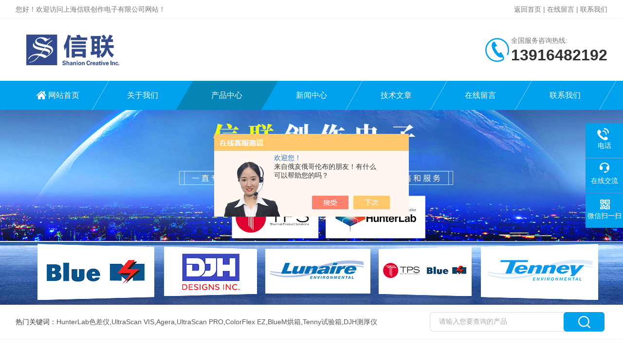

--- FILE ---
content_type: text/html; charset=utf-8
request_url: http://www.shanion.net/seven-Products-24672/
body_size: 10175
content:
<!DOCTYPE html PUBLIC "-//W3C//DTD XHTML 1.0 Transitional//EN" "http://www.w3.org/TR/xhtml1/DTD/xhtml1-transitional.dtd">
<html xmlns="http://www.w3.org/1999/xhtml">
<head>
<meta http-equiv="Content-Type" content="text/html; charset=utf-8" />
<meta http-equiv="X-UA-Compatible" content="IE=edge,chrome=1" />
<meta name="renderer" content="webkit|ie-comp|ie-stand">
<meta name="viewport" content="width=device-width,initial-scale=1,maximum-scale=1, minimum-scale=1,user-scalable=0">
<TITLE>近紫外测色仪-上海信联创作电子有限公司</TITLE>
<META NAME="Keywords" CONTENT="近紫外测色仪">
<META NAME="Description" CONTENT="上海信联创作电子有限公司所提供的近紫外测色仪质量可靠、规格齐全,上海信联创作电子有限公司不仅具有专业的技术水平,更有良好的售后服务和优质的解决方案,欢迎您来电咨询此产品具体参数及价格等详细信息！">
<script src="/ajax/common.ashx" type="text/javascript"></script>
<script src="/ajax/NewPersonalStyle.Classes.SendMSG,NewPersonalStyle.ashx" type="text/javascript"></script>
<script src="/js/videoback.js" type="text/javascript"></script>
<link rel="stylesheet" type="text/css" href="/skins/2782/css/style.css"/>
<script type="text/javascript" src="/skins/2782/js/jquery.pack.js"></script>
<!--导航当前状态 JS-->
<script language="javascript" type="text/javascript"> 
	var nav= '3';
</script>
<!--导航当前状态 JS END-->

<!--此Js使手机浏览器的active为可用状态-->
<script type="text/javascript">
    document.addEventListener("touchstart", function () { }, true);
</script>
<link rel="shortcut icon" href="/skins/2782/favicon.ico">
<script type="application/ld+json">
{
"@context": "https://ziyuan.baidu.com/contexts/cambrian.jsonld",
"@id": "http://www.shanion.net/seven-Products-24672/",
"title": "近紫外测色仪",
"pubDate": "2008-01-19T14:33:58",
"upDate": "2025-10-19T17:45:49"
    }</script>
<script type="text/javascript" src="/ajax/common.ashx"></script>
<script src="/ajax/NewPersonalStyle.Classes.SendMSG,NewPersonalStyle.ashx" type="text/javascript"></script>
<script type="text/javascript">
var viewNames = "";
var cookieArr = document.cookie.match(new RegExp("ViewNames" + "=[_0-9]*", "gi"));
if (cookieArr != null && cookieArr.length > 0) {
   var cookieVal = cookieArr[0].split("=");
    if (cookieVal[0] == "ViewNames") {
        viewNames = unescape(cookieVal[1]);
    }
}
if (viewNames == "") {
    var exp = new Date();
    exp.setTime(exp.getTime() + 7 * 24 * 60 * 60 * 1000);
    viewNames = new Date().valueOf() + "_" + Math.round(Math.random() * 1000 + 1000);
    document.cookie = "ViewNames" + "=" + escape(viewNames) + "; expires" + "=" + exp.toGMTString();
}
SendMSG.ToSaveViewLog("24672", "ProductsInfo",viewNames, function() {});
</script>
<script language="javaScript" src="/js/JSChat.js"></script><script language="javaScript">function ChatBoxClickGXH() { DoChatBoxClickGXH('https://chat.chem17.com',7297) }</script><script>!window.jQuery && document.write('<script src="https://public.mtnets.com/Plugins/jQuery/2.2.4/jquery-2.2.4.min.js" integrity="sha384-rY/jv8mMhqDabXSo+UCggqKtdmBfd3qC2/KvyTDNQ6PcUJXaxK1tMepoQda4g5vB" crossorigin="anonymous">'+'</scr'+'ipt>');</script><script type="text/javascript" src="https://chat.chem17.com/chat/KFCenterBox/2782"></script><script type="text/javascript" src="https://chat.chem17.com/chat/KFLeftBox/2782"></script><script>
(function(){
var bp = document.createElement('script');
var curProtocol = window.location.protocol.split(':')[0];
if (curProtocol === 'https') {
bp.src = 'https://zz.bdstatic.com/linksubmit/push.js';
}
else {
bp.src = 'http://push.zhanzhang.baidu.com/push.js';
}
var s = document.getElementsByTagName("script")[0];
s.parentNode.insertBefore(bp, s);
})();
</script>
</head>

<body>

<!--Top begin-->
<header>
    <div class="h_headtop">
        <div class="w1200 clear">
            <div class="fl hyc">您好！欢迎访问上海信联创作电子有限公司网站！</div>
            <div class="fr ppc"><a href="/">返回首页</a> <span>|</span> <a href="/order.html" rel="nofollow">在线留言</a> <span>|</span> <a href="/contact.html" rel="nofollow">联系我们</a></div>
        </div>
    </div>
    <div class="h_top">
        <div class="w1200 clear">
            <div class="logo fl">
                <a href="/"><img src="/skins/2782/images/logo.jpg" alt="上海信联创作电子有限公司"></a>
            </div>
            <div class="tel fr">
                <span>全国服务咨询热线:</span>
                <p>13916482192</p>
            </div>
        </div>
    </div>
<div class="ly_nav">
    <div class="w1200">
        <div class="menu_open">
            <i></i>
            <i></i>
            <i></i>
        </div>
        <div class="nav">
            <ul class="nav_ul clear">
                <li id="navId1" class="nav_item"><a href="/">网站首页</a></li>
                <li id="navId2" class="nav_item"><a href="/aboutus.html" rel="nofollow">关于我们</a></li>
                <li id="navId3" class="nav_item"><a href="/products.html">产品中心</a></li>
                <li id="navId4" class="nav_item"><a href="/news.html">新闻中心</a><!--<i></i>--></li>
                <li id="navId5" class="nav_item"><a href="/article.html">技术文章</a></li>
                <li id="navId6" class="nav_item"><a href="/order.html" rel="nofollow">在线留言</a><!--<i></i>--></li>
                <li id="navId7" class="nav_item"><a href="/contact.html" rel="nofollow">联系我们</a></li>
            </ul>
        </div>
    <div class="hcover"></div>
    </div>
</div>
<script language="javascript" type="text/javascript">
	try {
		document.getElementById("navId" + nav).className = "nav_item on";
	}
	catch (e) {}
</script>
</header>
<!--Top end-->

<script src="https://www.chem17.com/mystat.aspx?u=seven"></script>

<div class="nybanner"><img src="/skins/2782/images/ny_banner.jpg"></div>

<!--产品搜索 begin-->
<div class="h_search">
	<div class="w1200 clear">
    	<div class="fl">
            <div class="bd"><span>热门关键词：<a href="/seven-Products-1628746/">HunterLab色差仪</a>,<a href="/seven-Products-32732524/">UltraScan VIS</a>,<a href="/seven-Products-31990063/">Agera</a>,<a href="/seven-Products-513719/">UltraScan PRO</a>,<a href="/seven-Products-28843898/">ColorFlex EZ</a>,<a href="/seven-Products-36112459/">BlueM烘箱</a>,<a href="/seven-Products-36651008/">Tenny试验箱</a>,<a href="/seven-Products-35535263/">DJH测厚仪</a></span></div>
        </div>
        <div class="fr">
        	<form class="search clear" action="/products.html" id="form1" name="form1" method="post">
                <input class="input fl" type="text" name="keyword" value="请输入您要查询的产品" autocomplete="off" onfocus="if(this.value=='请输入您要查询的产品'){this.value='';this.style.color='#a4ada9' }" onblur="if(this.value=='') if(this.value=='')" style="color: rgb(164, 173, 169);">
                <input class="submit fl" type="submit" name="Submit" value="">
            </form>
        </div>
    </div>
</div>
<!--产品搜索 end-->

<!--内页中间主体内容 begin-->
<div class="ny_content">
    <div class="w1200 clear">
        <div class="ny_bread_nav"><img src="/skins/2782/images/home.png" />当前位置：<a href="/">首页</a> > <a href="/products.html">产品中心</a>  >   > <a href="/seven-ParentList-10208/">近紫外光谱仪</a>  > 近紫外测色仪</div>
    </div>
    
    <div class="w1200 clear">
        <!--pro_detail_main start-->
        <div class="pro_detail_main"> 
            <div class="prodetail_img">
        
                <div id="preview">                
                    <div class="jqzoom" id="spec-n1">
                        
                        <div id="ceshi" style="">
                        <img src="http://img76.chem17.com/gxhpic_6ba225cebf/319cc19b395d723d264c51b1b4b68bce330338ab49d3582f5b13511e025a7ba9d77ac96a5336d15d.png" jqimg="http://img76.chem17.com/gxhpic_6ba225cebf/319cc19b395d723d264c51b1b4b68bce330338ab49d3582f5b13511e025a7ba9d77ac96a5336d15d.png" />
                        </div>
                    </div>
                    <div id="spec-n5">
                        <div id="spec-list">
                            <ul class="list-h">                        
                                 
                                  <li><p><img onclick="jQuery('.videoItem').hide();mybaidu.window.SetPause();" src="http://img76.chem17.com/gxhpic_6ba225cebf/319cc19b395d723d264c51b1b4b68bce330338ab49d3582f5b13511e025a7ba9d77ac96a5336d15d_800_800_5.png" alt="" data-zoom-image="http://img76.chem17.com/gxhpic_6ba225cebf/319cc19b395d723d264c51b1b4b68bce330338ab49d3582f5b13511e025a7ba9d77ac96a5336d15d_800_800_5.png" onload="DrawImage(this,460,300)"></p></li>
                                              
                            </ul>
                        </div>
                    </div>
                </div>
                <script type=text/javascript>
                    $(function(){			
                       $("#ceshi").jqueryzoom({
                            xzoom:440,
                            yzoom:440,
                            offset:10,
                            position:"right",
                            preload:1,
                            lens:1
                        });							
                        /*$("#spec-list").jdMarquee({
                            deriction:"left",
                            step:1,
                            speed:4,
                            delay:10,
                            control:true,
                            _front:"#spec-right",
                            _back:"#spec-left"
                        });*/
                        $("#spec-list li").bind("mouseover",function(){
                            var src=$(this).children().children('img').attr("src");
                            $("#ceshi").css("width", "100%");
                            $("#ceshi").css("height", "100%");
                            $("#ceshi").css("position", "");
                            $("#spec-n1 img").eq(0).attr({
                                src:src.replace("\/n5\/","\/n1\/"),
                                jqimg:src.replace("\/n5\/","\/n0\/")
                            });
                            $("#spec-list li p").each(function(){
                                $(this).css({
                                    "border":"1px solid #dfdfdf"
                                });
                                })
                            $(this).children('p').css({
                                "border":"1px solid #00a1ec"
                            });
                        });	
                    })
                </script>
                <script type=text/javascript src="/skins/2782/js/lib.js"></script>
                <script type=text/javascript src="/skins/2782/js/zzsc.js"></script>  
            </div>
        
            
            <div class="pro_detail_text">
                <h1>近紫外测色仪</h1>
                <div class="jyms"><p><span>简要描述：</span>近紫外测色仪UltraScan Pro荣获Textile World 2004年度Z佳技术创新奖。 UltraScan Pro根据ASTM E308-01以5nm波长精度计算三刺激值色度数据；比现时采用10nm波长间隔计算更为精确。</p></div>
                <ul>
                    <li><img src="/skins/2782/images/prodetail_cs_icon.png" /><span>产品型号：</span></li>
                    <li><img src="/skins/2782/images/prodetail_cs_icon.png" /><span>厂商性质：</span>经销商</li>
                    <li><img src="/skins/2782/images/prodetail_cs_icon.png" /><span>更新时间：</span>2025-10-19</li>
                    <li><img src="/skins/2782/images/prodetail_cs_icon.png" /><span>访&nbsp;&nbsp;问&nbsp;&nbsp;量：</span>5824</li>
                    
                </ul>
                <div class="pro_detail_btn">
                    <a href="#cpzx" class="prodtl_btn1">产品咨询</a><a href="/contact.html" class="prodtl_btn2">联系我们</a>
                </div>
            </div>
            <div class="clear"></div>
        </div>
        <!--pro_detail_main end-->
	</div>
    
    <div class="ny_content_bd">
    	<div class="w1200 clear">
        
        	   <!--左侧结构 begin-->
			  <div class="ny_left">
                <div class="cp_type">
                    <div class="hd"><p>产品分类</p><span>Product Category</span></div>
                    <div class="bd">
                        <ul>
                            
                            <li>
                                <p><a href="/seven-ParentList-10208/">近紫外光谱仪</a><span></span></p>
                                <div>
                                    
                                </div>
                            </li>
                            
                        </ul>
                        <a href="/products.html" class="pro_ckqb">查看全部</a>
                    </div>
                </div>
                
                <!--相关文章 begin-->
                <div class="lyNy_Xgwz">
                    <div class="Xgwz_tit"><p>相关文章</p><span>Related Articles</span></div>
                    <div class="Xgwz_list">
                        <ul>
                        	
                            <li><em></em><a href="/seven-Article-943582/" title="HunterLab测色仪存储测量数据数量">HunterLab测色仪存储测量数据数量</a></li>
                            
                            <li><em></em><a href="/seven-Article-3717018/" title="彩涂在线光泽色差仪的工艺知识">彩涂在线光泽色差仪的工艺知识</a></li>
                            
                            <li><em></em><a href="/seven-Article-4232571/" title="不透明塑料瓶坯测量全指南">不透明塑料瓶坯测量全指南</a></li>
                            
                            <li><em></em><a href="/seven-Article-3757519/" title="UltraScan PRO迷彩服测色仪：迷彩色彩测量的专业仪器">UltraScan PRO迷彩服测色仪：迷彩色彩测量的专业仪器</a></li>
                            
                            <li><em></em><a href="/seven-Article-3739864/" title="关于鱼类颜色测量的重要知识">关于鱼类颜色测量的重要知识</a></li>
                            
                            <li><em></em><a href="/seven-Article-4077222/" title="测量透明片材塑料颜色的五大注意事项">测量透明片材塑料颜色的五大注意事项</a></li>
                            
                        </ul>
                    </div>
                </div>
                <!--相关文章 end-->
                
            </div>
            <!--左侧结构 end-->
            
            <!--右侧结构 begin-->
            <div class="ny_right">
            	<div class="lyNyProDetail_ConTit"><p>详细介绍</p></div>
                <div><link type="text/css" rel="stylesheet" href="/css/property.css">
<script>
	window.onload=function(){  
		changeTableHeight();  
	}  
	window.onresize=function(){ 
		changeTableHeight();  
	}  
	function changeTableHeight(){ 
		$(".proshowParameter table th").each(function (i,o){
	    var $this=$(o), 
	    height=$this.next().height();
	    $(this).css("height",height);
			var obj = $(o);
			var val = obj.text();
			if(val == '' || val == null || val == undefined){
				$(this).addClass('none');
			}else{
				$(this).removeClass('none');
			}
		});
		$(".proshowParameter table td").each(function (i,o){
			var obj = $(o);
			var val = obj.text();
			if(val == '' || val == null || val == undefined){
				$(this).addClass('none');
			}else{
				$(this).removeClass('none');
			}
		});
	}
</script>
                <section class="proshowParameter">
                	
                    <table style=" margin-bottom:20px;">
                        <tbody>
                            
                                <tr><th>品牌</th><td>其他品牌</td><th>产地类别</th><td>国产</td></tr><tr><th>应用领域</th><td>化工,石油,电子/电池</td> <th></th><td></td></tr>
                            
                        </tbody>
                    </table>
                </section></div>
                <div class="lyNyProDetail_ConText">
                    <p><o:p></o:p><o:p>配合使用EasyMatchQC 颜色管理软件，让你的测试颜色过程变得轻松有趣。</o:p></p><p><o:p></o:p></p><p><strong>近紫外测色仪</strong>优点：<o:p></o:p></p><p><o:p></o:p></p><ul style="margin-top: 0in" type="disc" class=" list-paddingleft-2"><li><p>*符合CIE D65光源包括紫外及可见光谱要求而设计的高阶色度分光仪。</p></li><li><p>*依据CIE N?51 （TC-1.3） 及ASTM E991设计。</p></li><li><p>*通过CIE Rating Test评审为AB 级别的分光仪。</p></li><li><p>高精度，高分析度，5nm光谱数据报告。</p></li><li><p>350-1050nm超宽测量光谱范围，用户可根据需要选择光谱测量范围。</p></li><li><p>近红外测试，满足特殊产品的测试，如迷彩服，红外变色材料等。</p></li><li><p>采用高密度，窄带光栅分光。</p></li><li><p>采用多点光电侦测仪器提高分光精度，分析度达到1.37nm.</p></li><li><p>光源产生适量紫外光相对分布能量以排除过高荧光激发效应，只需400nm滤光片。</p></li><li><p>积分球涂上特殊涂层排除因时间引致黄变老化。</p></li><li><p>操作简易，高长期稳定性。</p></li></ul><p><o:p></o:p></p><p><o:p></o:p></p><p>CMR提供按客户需要的可选项：<o:p></o:p></p><p><o:p></o:p></p><ul style="margin-top: 0in" type="disc" class=" list-paddingleft-2"><li><p>用来测量非固体样品如粉末，球体，颗粒，糊料等用的反射架。</p></li><li><p>为散纤维提供重复测量的散纤维夹。</p></li><li><p>薄膜，玻璃或塑料透射测量定位透射夹。</p></li><li><p>提供连续测量的液体流动比色皿。</p></li><li><p>多种依客户要求定做的样品夹具。</p></li></ul><p><o:p></o:p></p><p><o:p></o:p></p><p><strong>近紫外测色仪</strong>功能<o:p></o:p></p><p><o:p></o:p></p><ul style="margin-top: 0in" type="disc" class=" list-paddingleft-2"><li><p>双光束d/8?光学几何设计， 置有自动切换镜面反射扣除部件。</p></li><li><p><st1:chmetcnv tcsc="0" numbertype="1" negative="False" hasspace="False" sourcevalue="15.2" unitname="cm" w:st="on">15.2cm</st1:chmetcnv>（<st1:chmetcnv tcsc="0" numbertype="1" negative="False" hasspace="False" sourcevalue="6" unitname=""" w:st="on">6"</st1:chmetcnv>）, Spectraflect 特殊涂料积分球。</p></li><li><p>氙灯过滤模拟标准CIE D65光源.</p></li><li><p>350-1050nm超宽测量光谱范围，5nm波长报告间隔。</p></li><li><p>衍射光栅分光，512个半导体检测点</p></li><li><p>有效等三角波长带宽为5nm.</p></li><li><p>波长分析度小于2nm（1.37nm）</p></li><li><p>波长精度0.1nm.</p></li><li><p>测量光度范围为0至200%。</p></li><li><p>测量光度分析度为0.003% （0.01%显示）。</p></li><li><p>测量时间不超过2秒。</p></li><li><p>测量面积有<st1:chmetcnv tcsc="0" numbertype="1" negative="False" hasspace="False" sourcevalue="19" unitname="mm" w:st="on">19mm</st1:chmetcnv>（LAV）,<st1:chmetcnv tcsc="0" numbertype="1" negative="False" hasspace="False" sourcevalue="9" unitname="mm" w:st="on">9mm</st1:chmetcnv>（MAV）,<st1:chmetcnv tcsc="0" numbertype="1" negative="False" hasspace="False" sourcevalue="4" unitname="mm" w:st="on">4mm</st1:chmetcnv>（SAV）测量孔径选择。</p></li><li><p>小面积样品观察灯反光镜。</p></li><li><p>三边开启大透射测量空间，可放<st1:chmetcnv tcsc="0" numbertype="1" negative="False" hasspace="False" sourcevalue="80" unitname="mm" w:st="on">80mm</st1:chmetcnv>长的透射路径比色皿。</p></li><li><p>机顶置有检测键方便启动样本测量工作。</p></li><li><p>简明易见的模式设定状态指示灯。</p></li><li><p>USB或RS<st1:chmetcnv tcsc="0" numbertype="1" negative="False" hasspace="False" sourcevalue="232" unitname="C" w:st="on">232C</st1:chmetcnv>连接界面。</p></li><li><p>可配HunterLab的EasyMatch-QC质检及EasyMatch-Coatings涂料配色软件包。</p></li><li><p>操作电压，100-240VAC, 47-63Hz.</p></li><li><p>操作温度， 10-40?C.</p></li><li><p>储藏温度，-20 – 70?C</p></li><li><p>相对湿度，10-90%（无冷藏）</p></li></ul><p>紫外测色仪UltraScan Pro适合于纺织，涂料，塑料，化工，玻璃，眼镜，食品，制药，电子工业等，它不但符合CIE,ASTM,DIN 及JIS标准指引测量样品的反射及透射色度又符合美国FDA对药业，测色要求，其超宽测量光谱（350-1050nm）, 更能满足产品开发，科研，军工迷彩色对紫外，可见光及近红外光谱测量需求，也是眼镜行业测试*仪器。 UltraScan Pro除可测量样品的反射及透射色度外又可测量样品雾度，吸收率，亮度，各种色度值，K/S值，同色异谱， 遮盖率，白度，黄度等&#8230;</p><p><br/></p>
                </div>
                
                <div class="lyNyProDetail_ConTit" id="cpzx"><p>产品咨询</p></div>
                <div class="ly_msg">
                     <link rel="stylesheet" type="text/css" href="/css/MessageBoard_style.css">
<script language="javascript" src="/skins/Scripts/order.js?v=20210318" type="text/javascript"></script>
<a name="order" id="order"></a>
<div class="ly_msg" id="ly_msg">
<form method="post" name="form2" id="form2">
	<h3>留言框  </h3>
	<ul>
		<li>
			<h4 class="xh">产品：</h4>
			<div class="msg_ipt1"><input class="textborder" size="30" name="Product" id="Product" value="近紫外测色仪"  placeholder="请输入产品名称" /></div>
		</li>
		<li>
			<h4>您的单位：</h4>
			<div class="msg_ipt12"><input class="textborder" size="42" name="department" id="department"  placeholder="请输入您的单位名称" /></div>
		</li>
		<li>
			<h4 class="xh">您的姓名：</h4>
			<div class="msg_ipt1"><input class="textborder" size="16" name="yourname" id="yourname"  placeholder="请输入您的姓名"/></div>
		</li>
		<li>
			<h4 class="xh">联系电话：</h4>
			<div class="msg_ipt1"><input class="textborder" size="30" name="phone" id="phone"  placeholder="请输入您的联系电话"/></div>
		</li>
		<li>
			<h4>常用邮箱：</h4>
			<div class="msg_ipt12"><input class="textborder" size="30" name="email" id="email" placeholder="请输入您的常用邮箱"/></div>
		</li>
        <li>
			<h4>省份：</h4>
			<div class="msg_ipt12"><select id="selPvc" class="msg_option">
							<option value="0" selected="selected">请选择您所在的省份</option>
			 <option value="1">安徽</option> <option value="2">北京</option> <option value="3">福建</option> <option value="4">甘肃</option> <option value="5">广东</option> <option value="6">广西</option> <option value="7">贵州</option> <option value="8">海南</option> <option value="9">河北</option> <option value="10">河南</option> <option value="11">黑龙江</option> <option value="12">湖北</option> <option value="13">湖南</option> <option value="14">吉林</option> <option value="15">江苏</option> <option value="16">江西</option> <option value="17">辽宁</option> <option value="18">内蒙古</option> <option value="19">宁夏</option> <option value="20">青海</option> <option value="21">山东</option> <option value="22">山西</option> <option value="23">陕西</option> <option value="24">上海</option> <option value="25">四川</option> <option value="26">天津</option> <option value="27">新疆</option> <option value="28">西藏</option> <option value="29">云南</option> <option value="30">浙江</option> <option value="31">重庆</option> <option value="32">香港</option> <option value="33">澳门</option> <option value="34">中国台湾</option> <option value="35">国外</option>	
                             </select></div>
		</li>
		<li>
			<h4>详细地址：</h4>
			<div class="msg_ipt12"><input class="textborder" size="50" name="addr" id="addr" placeholder="请输入您的详细地址"/></div>
		</li>
		
        <li>
			<h4>补充说明：</h4>
			<div class="msg_ipt12 msg_ipt0"><textarea class="areatext" style="width:100%;" name="message" rows="8" cols="65" id="message"  placeholder="请输入您的任何要求、意见或建议"></textarea></div>
		</li>
		<li>
			<h4 class="xh">验证码：</h4>
			<div class="msg_ipt2">
            	<div class="c_yzm">
                    <input class="textborder" size="4" name="Vnum" id="Vnum"/>
                    <a href="javascript:void(0);" class="yzm_img"><img src="/Image.aspx" title="点击刷新验证码" onclick="this.src='/image.aspx?'+ Math.random();"  width="90" height="34" /></a>
                </div>
                <span>请输入计算结果（填写阿拉伯数字），如：三加四=7</span>
            </div>
		</li>
		<li>
			<h4></h4>
			<div class="msg_btn"><input type="button" onclick="return Validate();" value="提 交" name="ok"  class="msg_btn1"/><input type="reset" value="重 填" name="no" /></div>
		</li>
	</ul>	
    <input name="PvcKey" id="PvcHid" type="hidden" value="" />
</form>
</div>

                </div>
        
                <div class="ny_PrevNext">
                    <ul>
                        <li>上一篇：<a href="/seven-Products-24669/">HunterLab CQXE</a></li>
                        <li>下一篇：<a href="/seven-Products-24673/">红外测色仪_HunterLab UltraScan Pro</a></a></li>
                    </ul>
                </div>
                
                
                
            </div>
            <!--右侧结构 end-->
            
        </div>
    </div>

</div>
<!--内页中间主体内容 end-->

<!--Foot begin-->
<div class="h_foot">
    <div class="pz_down">
        <div class="w1200 clear">
            <div class="footT">
                <div class="footAddr">
                    <div class="footTit">上海信联创作电子有限公司</div>
                    <div class="dAddr"><img class="ico" src="/skins/2782/images/icon_foot1.png">地址：上海市光复西路2899弄赢华国际广场2号507室</div>
                    <div class="dAddr"><img class="ico" src="/skins/2782/images/icon_foot3.png">邮箱：seven@shanion.com</div>
                    <div class="dAddr"><img class="ico" src="/skins/2782/images/icon_foot4.png">传真：021-64852306</div>
                </div>
                <div class="footNav">
                    <div class="footTit">快速链接</div>
                    <div class="dNav">
                        <ul>
                            <li><a href="/">首页</a></li>
                            <li><a href="/aboutus.html" rel="nofollow">关于我们</a></li>
                            <li><a href="/products.html">产品展示</a></li>
                            <li><a href="/news.html">新闻资讯</a></li>
                            <li><a href="/article.html">技术文章</a></li>
                            <li><a href="/honor.html" rel="nofollow">荣誉资质</a></li>
                            <li><a href="/order.html" rel="nofollow">在线留言</a></li>
                            <li><a href="/contact.html" rel="nofollow">联系我们</a></li>
                        </ul>
                    </div>
                </div>
                <div class="footUs">
                    <div class="footTit" style="text-align:center;">关注我们</div>
                    <div class="ewm1">欢迎您关注我们的微信公众号了解更多信息：</div>
                    <div class="ewm2">
                        <div class="img"><img src="/skins/2782/images/code.jpg" width="100%"></div>
                        <div class="info">订阅号</div>
                    </div>
                     <div class="ewm2">
                        <div class="img"><img src="/skins/2782/images/code1.jpg" width="100%"></div>
                        <div class="info">服务号</div>
                    </div>
                </div>
            </div>
        </div>
       
        <div class="foot_cp">
            <div class="w1200">
                <div class="Copyright">版权所有 &copy; 2026 上海信联创作电子有限公司(www.shanion.net)  All Rights Reserved&nbsp;&nbsp;&nbsp;&nbsp;&nbsp;&nbsp;<a href="http://beian.miit.gov.cn" target="_blank" rel="nofollow">备案号：沪ICP备08018609号</a>&nbsp;&nbsp;&nbsp;&nbsp;&nbsp;&nbsp;<a href="https://www.chem17.com/login" target="_blank" rel="nofollow" >管理登陆</a>&nbsp;&nbsp;&nbsp;&nbsp;&nbsp;&nbsp;技术支持：<a href="https://www.chem17.com" target="_blank" rel="nofollow" >化工仪器网</a>&nbsp;&nbsp;&nbsp;&nbsp;&nbsp;&nbsp;<a href="/sitemap.xml" target="_blank">sitemap.xml</a></div>
            </div>
        </div>
    </div>
</div>

<!--右侧漂浮 begin-->
<div class="client-2"> 
    <ul id="client-2"> 
      <!--<li class="my-kefu-qq"> 
       <div class="my-kefu-main"> 
        <div class="my-kefu-left"><a class="online-contact-btn" href="http://wpa.qq.com/msgrd?v=3&amp;uin=&amp;site=qq&amp;menu=yes" target="_blank"><i></i><p>QQ咨询</p></a></div> <div class="my-kefu-right"></div> 
       </div>
      </li>--> 
      <li class="my-kefu-tel"> 
       <div class="my-kefu-tel-main"> 
        <div class="my-kefu-left"><i></i><p>电话</p></div> 
        <a  href="tel:021-64850134" class="my-kefu-tel-right">021-64850134</a> 
       </div>
      </li> 
      <li class="my-kefu-liuyan"> 
       <div class="my-kefu-main"> 
        <div class="my-kefu-left"><a onclick="ChatBoxClickGXH()" href="#" target="_self"><i></i><p>在线交流</p></a></div> 
        <div class="my-kefu-right"></div> 
       </div>
      </li> 
      <li class="my-kefu-weixin"> 
       <div class="my-kefu-main"> 
        <div class="my-kefu-left"><i></i><p> 微信扫一扫 </p> </div> 
        <div class="my-kefu-right"> </div> 
        <div class="my-kefu-weixin-pic"><img src="/skins/2782/images/code1.jpg"> </div> 
       </div>
      </li> 
      <li class="my-kefu-ftop"> 
       <div class="my-kefu-main"> 
        <div class="my-kefu-left"><a href="javascript:;"><i></i><p>返回顶部</p></a> </div> 
        <div class="my-kefu-right"> </div> 
       </div>
      </li> 
    </ul> 
</div>
<!--右侧漂浮 end-->

<script type="text/javascript" src="/skins/2782/js/pt_js.js"></script>
<!--Foot end-->

 <script type='text/javascript' src='/js/VideoIfrmeReload.js?v=001'></script>
  
</html>
</body>